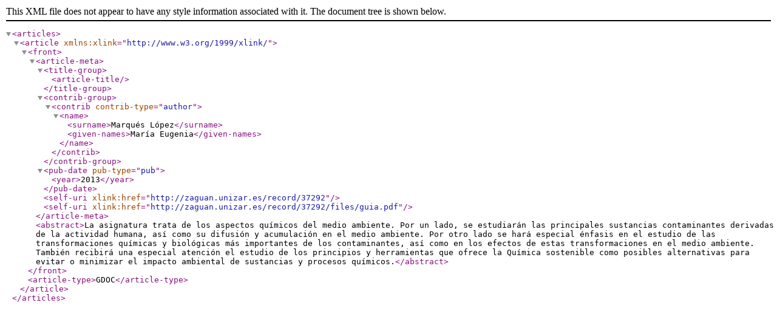

--- FILE ---
content_type: text/xml
request_url: https://zaguan.unizar.es/record/37292/export/xn?ln=en
body_size: 1489
content:
<?xml version="1.0" encoding="UTF-8"?>
<articles>
<article xmlns:xlink="http://www.w3.org/1999/xlink/">
  <front>
    <article-meta>
      <title-group>
        <article-title/>
      </title-group>
      <contrib-group>
        <contrib contrib-type="author">
          <name>
            <surname>Marqués López</surname>
            <given-names>María Eugenia</given-names>
          </name>
        </contrib>
      </contrib-group>
      <pub-date pub-type="pub">
        <year>2013</year>
      </pub-date>
      <self-uri xlink:href="http://zaguan.unizar.es/record/37292"/>
      <self-uri xlink:href="http://zaguan.unizar.es/record/37292/files/guia.pdf"/>
    </article-meta>
    <abstract>La asignatura trata de los aspectos químicos del medio ambiente. Por un lado, se estudiarán las principales sustancias contaminantes derivadas de la actividad humana, así como su difusión y acumulación en el medio ambiente. Por otro lado se hará especial énfasis en el estudio de las transformaciones químicas y biológicas más importantes de los contaminantes, así como en los efectos de estas transformaciones en el medio ambiente. También recibirá una especial atención el estudio de los principios y herramientas que ofrece la Química sostenible como posibles alternativas para evitar o minimizar el impacto ambiental de sustancias y procesos químicos.</abstract>
  </front>
  <article-type>GDOC</article-type>
</article>

</articles>